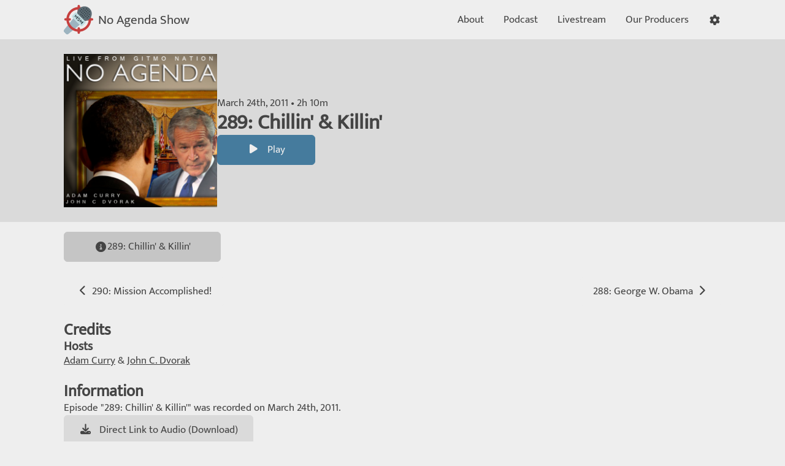

--- FILE ---
content_type: text/html; charset=UTF-8
request_url: https://www.noagendashow.net/listen/289
body_size: 3781
content:
<!doctype html>
<html lang="en">
  <head>
    <meta charset="utf-8">
    <meta name="viewport" content="width=device-width, user-scalable=no">

    
    <title>No Agenda 289: Chillin&#039; &amp; Killin&#039;</title>
    
    <link rel="manifest" href="/site.webmanifest">
    <link rel="icon" type="image/png" sizes="32x32" href="/build/images/favicon-32.faeaabc6.png">
    <link rel="apple-touch-icon" sizes="180x180" href="/build/images/app-icon.6305f1ab.png">

            <meta property="og:site_name" content="No Agenda Show"/>
      <meta property="og:type" content="website"/>
    
  <meta property="og:title" content="No Agenda Show 289: Chillin&#039; &amp; Killin&#039;"/>
  <meta property="og:description" content="Listen to No Agenda Show 289: Chillin&#039; &amp; Killin&#039;."/>
  <meta property="og:url" content="https://www.noagendashow.net/listen/289"/>
  <meta property="og:image" content="https://www.noagendashow.net/media/cache/cover_small/289.png"/>

          <link rel="stylesheet" href="/build/app.81f9ac8f.css">

      <noscript>
        <style>
          .js { display: none !important; }
          .noscript-flex { display: flex !important; }
          .menu-hidden { max-height: none !important; }
        </style>
      </noscript>
    
          <script>
                          window.vapidPublicKey = 'BPVtnVWSCmJcgkT4ruDXUZ9PamF-SvuKjICD0uJkbY5Wre2m_3zZ5LYzPtnLB2Eg7BuOI2UVIR5Tgs-ajVpAIDM';
                window.recordingTimes = [[4,11],[7,11]];
      </script>

      <script src="/build/runtime.c8741d04.js" defer></script><script src="/build/160.ecd631d4.js" defer></script><script src="/build/app.70e2f3fa.js" defer></script>
      </head>
  <body>
          
<input id="menuToggle" type="checkbox" class="navbar-menu-toggle">
<div class="navbar-container" data-controller="navbar" data-action="click->navbar#hide">
  <nav class="navbar">
    <div class="navbar-content">
      <a class="navbar-brand" href="/">
        <img src="/build/images/website-logo.c3d48c92.svg" alt="No Agenda Logo">
        <span>No Agenda Show</span>
      </a>
      <div class="navbar-actions">
                  <a href="/about" class="action action-collapse-hide">
            <span>About</span>
          </a>
                  <a href="/podcast" class="action action-collapse-hide">
            <span>Podcast</span>
          </a>
                  <a href="/live" class="action action-collapse-hide">
            <span>Livestream</span>
          </a>
                  <a href="/producers" class="action action-collapse-hide">
            <span>Our Producers</span>
          </a>
        
        <div role="button" class="action js" title="Toggle Settings" data-navbar-target="controlsButton" data-action="click->navbar#toggleControls">
          <span class="fa-solid fa-fw fa-cog" aria-hidden="true"></span>
        </div>
        <div role="button" class="action action-collapse-show js" title="Toggle Menu" data-navbar-target="menuButton" data-action="click->navbar#toggleMenu">
          <span class="fa-solid fa-fw fa-bars" aria-hidden="true"></span>
        </div>
        <label for="menuToggle" role="button" class="action action-collapse-show noscript-flex" title="Toggle Menu">
          <span class="fa-solid fa-fw fa-bars" aria-hidden="true"></span>
        </label>
      </div>
    </div>
  </nav>

  <div class="navbar-controls hide" data-navbar-target="controls">
    <div class="navbar-controls-content">
      <div class="controls" data-controller="controls"></div>
    </div>
  </div>

  <div class="navbar-menu hide" data-navbar-target="menu">
    <nav class="navbar-links">
            <a href="/about" class="link">
        <span>About</span>
                  <span class="fa-solid fa-info-circle fa-fw" aria-hidden="true"></span>
              </a>
            <a href="/podcast" class="link">
        <span>Podcast</span>
                  <span class="fa-solid fa-podcast fa-fw" aria-hidden="true"></span>
              </a>
            <a href="/live" class="link">
        <span>Livestream</span>
                  <span class="fa-solid fa-radio fa-fw" aria-hidden="true"></span>
              </a>
            <a href="/producers" class="link">
        <span>Our Producers</span>
              </a>
          </nav>
  </div>
</div>

<div class="navbar-spacer"></div>

      <div id="swup" class="container swup-transition">
        <main>
            
<section class="section episode-hero ">
  <div class="section-content">
    <img src="https://www.noagendashow.net/media/cache/cover_large/289.png" alt="Cover for No Agenda Show 289: Chillin&#039; &amp; Killin&#039;"/>

    <div class="hero-details">
      <div class="hero-text">
        <div>March 24th, 2011 &bull; 2h 10m</div>
        <h1>289: Chillin&#039; &amp; Killin&#039;</h1>
      </div>

      <div class="hero-buttons">
        <a
          href="https://www.noagendashow.net/media/episodes/na-289.mp3"
          class="btn btn-resume"
          data-controller="resume"
          data-action="resume#clicked"
          data-resume-metadata-value="{&quot;type&quot;:&quot;episode&quot;,&quot;code&quot;:&quot;289&quot;,&quot;title&quot;:&quot;289: Chillin&#039; &amp; Killin&#039;&quot;,&quot;src&quot;:&quot;https:\/\/www.noagendashow.net\/media\/episodes\/na-289.mp3&quot;,&quot;duration&quot;:7833,&quot;publishedAt&quot;:&quot;2011-03-24&quot;,&quot;url&quot;:&quot;\/listen\/289&quot;,&quot;cover&quot;:&quot;https:\/\/www.noagendashow.net\/media\/cache\/cover_large\/289.png&quot;,&quot;transcript&quot;:null,&quot;chapters&quot;:null}"
        >
          <span class="btn-icon fa-solid fa-fw fa-play" aria-hidden="true" data-resume-target="icon"></span>
          <span data-resume-target="text"></span>
        </a>

        <a
          href="https://www.noagendashow.net/media/episodes/na-289.mp3"
          class="btn"
          title="Play from Start"
          data-controller="play"
          data-action="play#clicked"
          data-play-metadata-value="{&quot;type&quot;:&quot;episode&quot;,&quot;code&quot;:&quot;289&quot;,&quot;title&quot;:&quot;289: Chillin&#039; &amp; Killin&#039;&quot;,&quot;src&quot;:&quot;https:\/\/www.noagendashow.net\/media\/episodes\/na-289.mp3&quot;,&quot;duration&quot;:7833,&quot;publishedAt&quot;:&quot;2011-03-24&quot;,&quot;url&quot;:&quot;\/listen\/289&quot;,&quot;cover&quot;:&quot;https:\/\/www.noagendashow.net\/media\/cache\/cover_large\/289.png&quot;,&quot;transcript&quot;:null,&quot;chapters&quot;:null}"
                  >
          <span class="btn-icon fa-solid fa-fw fa-play" aria-hidden="true" data-play-target="icon"></span>
          <span data-play-target="text">Play</span>
        </a>
      </div>
    </div>
  </div>
</section>

<nav class="link-group link-group-full">
    <a
    href="/listen/289"
    title="289: Chillin&#039; &amp; Killin&#039;"
    class="link collapse-hide active"
  >
    <span>289: Chillin&#039; &amp; Killin&#039;</span>
    <span class="fa-solid fa-info-circle fa-fw" aria-hidden="true"></span>
  </a>
    </nav>

<noscript>
  <section class="section">
    <div class="section-content">
      <audio src="https://www.noagendashow.net/media/episodes/na-289.mp3" controls class="w-100"></audio>
    </div>
  </section>
</noscript>

  <section class="section">
    <div class="section-buttons-separated">
              <a href="/listen/290" class="btn btn-link" title="Go To Next Episode">
          <span class="btn-icon fa-solid fa-chevron-left fa-fw" aria-hidden="true"></span>
          290: Mission Accomplished!
        </a>
                    <a href="/listen/288" class="btn btn-link" title="Go To Previous Episode">
          288: George W. Obama
          <span class="btn-icon fa-solid fa-chevron-right fa-fw" aria-hidden="true"></span>
        </a>
          </div>
  </section>

  <section class="section">
    <div class="section-content">
      <h2>Credits</h2>
      <h3>Hosts</h3>
      <p><a href="/adam-curry">Adam Curry</a> & <a href="/john-c-dvorak">John C. Dvorak</a></p>

          </div>
  </section>

  <section class="section">
    <div class="section-content">
      <h2>Information</h2>
      <p>Episode "289: Chillin&#039; &amp; Killin&#039;" was recorded on March 24th, 2011.</p>
    </div>
    <div class="section-buttons-full">
      <a href="https://www.noagendashow.net/media/episodes/na-289.mp3" class="btn btn-accent">
        <span class="btn-icon fa-solid fa-download fa-fw" aria-hidden="true"></span>
        <span>Direct Link to Audio (Download)</span>
      </a>
          </div>
  </section>

  
  <section class="section">
    <div class="section-content">
      <h2>Propagate the Formula</h2>
    </div>
    <div class="section-buttons-full">
      <button class="btn btn-accent" data-clipboard-text="https://www.noagendashow.net/listen/289">
        <span class="btn-icon fa-solid fa-link fa-fw" aria-hidden="true"></span>
        <span>Copy Episode Link</span>
      </button>
      <a href="https://sharetomastodon.github.io/?title=No Agenda 289: Chillin&#039; &amp; Killin&#039;&url=https://www.noagendashow.net/listen/289" class="btn btn-accent">
        <span class="btn-icon fa-brands fa-mastodon fa-fw" aria-hidden="true"></span>
        <span>Share on the Fediverse</span>
      </a>
      <a href="https://twitter.com/intent/tweet?text=No Agenda 289: Chillin&#039; &amp; Killin&#039; https://www.noagendashow.net/listen/289" class="btn btn-accent">
        <span class="btn-icon fa-brands fa-twitter fa-fw" aria-hidden="true"></span>
        <span>Share on Twitter</span>
      </a>
      <a href="https://www.facebook.com/sharer/sharer.php?u=https://www.noagendashow.net/listen/289" class="btn btn-accent">
        <span class="btn-icon fa-brands fa-facebook fa-fw" aria-hidden="true"></span>
        <span>Share on Facebook</span>
      </a>
    </div>
  </section>
        </main>
              </div>

      <div
  class="player player-small hide"
  data-controller="player player--progress"
>
  <div class="player-content">
    <div role="button" class="player-cover" data-action="click->player#expand">
      <octopod-cover
        image="/build/images/placeholder_large.d1e24b2e.jpg"
        data-player-target="cover"
      ></octopod-cover>
    </div>

    <div role="button" class="player-details" data-action="click->player#expand">
      <div class="player-title" data-player-target="title"></div>
    </div>

    <button
      title="Loading"
      class="player-play player-action"
      data-action="player#play"
      data-player-target="playButton"
    >
      <span class="player-action-icon fa-solid fa-spinner fa-spin fa-fw" aria-hidden="true" data-player-target="playIcon"></span>
    </button>

    <div class="player-progress">
      <div class="progressbar" data-player--progress-target="container">
        <div class="progressbar-elapsed" data-player--progress-target="elapsed"></div>
      </div>
    </div>
  </div>
</div>

<div
  class="player player-large player-hide hide"
  data-controller="player player--progress"
>
  <div class="player-content">
    <div class="player-cover" data-action="click->player#resizeCover" title="Resize Artwork">
      <octopod-cover
        image="/build/images/placeholder_large.d1e24b2e.jpg"
        data-player-target="cover"
      ></octopod-cover>
    </div>

    <div class="player-details">
      <div class="player-title" data-player-target="title"></div>
      <div
        class="player-transcript"
        data-controller="player--transcript"
        data-player-target="transcript"
      ></div>
    </div>

    <button
      title="Loading"
      class="player-play player-action"
      data-action="player#play"
      data-player-target="playButton"
    >
      <span class="player-action-icon fa-solid fa-spinner fa-spin fa-fw" aria-hidden="true" data-player-target="playIcon"></span>
    </button>

    <div class="player-progress player-playback-control" data-player--progress-target="area">
      <div class="player-timestamps">
        <span data-player--progress-target="progress">0:00</span>
        <span aria-hidden="true">&nbsp;</span>
        <span data-player--progress-target="remaining">0:00</span>
        <span class="seek-timestamp" data-player--progress-target="seek"></span>
      </div>
      <div class="progressbar" data-player--progress-target="container">
        <div class="progressbar-elapsed" data-player--progress-target="elapsed"></div>
        <div class="progressbar-pointer hide" data-player--progress-target="pointer"></div>
      </div>
    </div>

    <button
      class="player-resize player-action"
      data-action="player#minimize"
    >
      <span class="player-action-icon fa-solid fa-times fa-fw" aria-hidden="true"></span>
      <span class="player-action-text">Close</span>
    </button>

    <button
      title="Skip Backward 15 Seconds"
      class="player-seek-backward player-action player-playback-control"
      data-action="player#seekBackward"
      data-player-target="skipBackwardButton"
    >
      <div aria-hidden="true">
        <span class="player-action-icon fa-solid fa-rotate-backward fa-fw"></span>
        <span class="player-action-text" data-player-target="skipBackwardButtonText">15s</span>
      </div>
    </button>

    <button
      title="Skip Forward 15 Seconds"
      class="player-seek-forward player-action player-playback-control"
      data-action="player#seekForward"
      data-player-target="skipForwardButton"
    >
      <div aria-hidden="true">
        <span class="player-action-icon fa-solid fa-rotate-forward fa-fw"></span>
        <span class="player-action-text" data-player-target="skipForwardButtonText">15s</span>
      </div>
    </button>

    <button
      title="Playback Speed: Times 1"
      class="player-speed player-action player-playback-control"
      data-action="player#changePlaybackSpeed"
      data-player-target="playbackSpeedButton"
    >
      <div aria-hidden="true">
        <span class="player-action-icon fa-solid fa-tachometer fa-fw"></span>
        <span class="player-action-text" data-player-target="playbackSpeedButtonText">1&times;</span>
      </div>
    </button>

    <button
      title="Show Live Transcript"
      class="player-transcript player-action player-playback-control"
      data-player-target="transcriptButton"
      data-action="player#toggleTranscript"
    >
      <span class="player-action-icon fa-solid fa-closed-captioning fa-fw" aria-hidden="true"></span>
    </button>
  </div>
</div>

<div class="player-spacer"></div>
    
            <script>
    var _paq = window._paq = window._paq || [];
    /* tracker methods like "setCustomDimension" should be called before "trackPageView" */
    _paq.push(['trackPageView']);
    _paq.push(['enableLinkTracking']);
    (function() {
      var u="//analytics.codedmonkey.com/";
      _paq.push(['setTrackerUrl', u+'matomo.php']);
      _paq.push(['setSiteId', '2']);
      var d=document, g=d.createElement('script'), s=d.getElementsByTagName('script')[0];
      g.async=true; g.src=u+'matomo.js'; s.parentNode.insertBefore(g,s);
    })();
  </script>
      </body>
</html>
